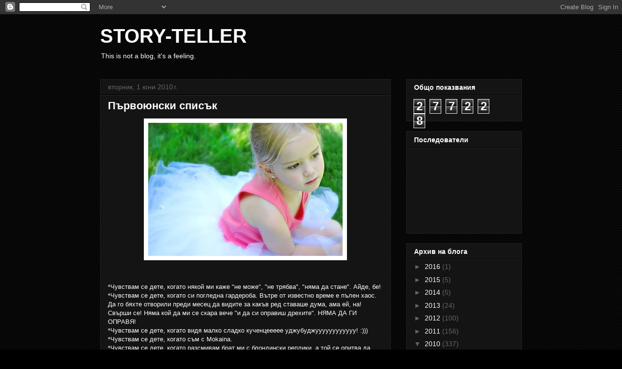

--- FILE ---
content_type: text/html; charset=UTF-8
request_url: https://gerituri.blogspot.com/b/stats?style=BLACK_TRANSPARENT&timeRange=ALL_TIME&token=APq4FmDxHOi-KKq-97VB9qTJkTxLHxLxObJ8m-_BIMT8qVyPvFk5cUAujI2wBz_-idXceSwWY5JizhgIWCAydDHTExqH7IlzpA
body_size: -24
content:
{"total":277228,"sparklineOptions":{"backgroundColor":{"fillOpacity":0.1,"fill":"#000000"},"series":[{"areaOpacity":0.3,"color":"#202020"}]},"sparklineData":[[0,10],[1,1],[2,6],[3,3],[4,54],[5,16],[6,3],[7,98],[8,41],[9,56],[10,59],[11,79],[12,61],[13,9],[14,9],[15,21],[16,9],[17,10],[18,9],[19,30],[20,6],[21,1],[22,4],[23,3],[24,1],[25,2],[26,7],[27,3],[28,4],[29,4]],"nextTickMs":3600000}